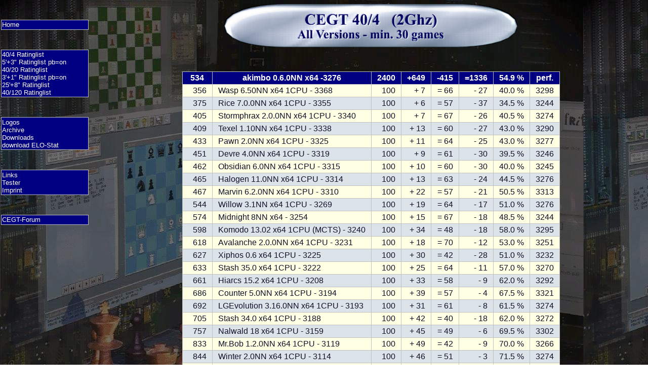

--- FILE ---
content_type: text/html
request_url: http://www.cegt.net/40_4_Ratinglist/40_4_AllVersion/534.html
body_size: 2044
content:
<!-- saved from url=(0022)http://internet.e-mail -->
<!DOCTYPE html PUBLIC "-//W3C//DTD HTML 4.01 Transitional//EN">
<html>
<head>
  <meta http-equiv="content-type" content="text/html;charset=iso-8859-1">
  <meta name="language" content="de">
  <link href="../css.css" type="text/css" rel="stylesheet" media="all">
  <title>CEGT 4/40 ( 2GHz)</title>
</head>
<body>
  <div id="main_div">
  <p align="center">
  <img border="0" src="header404all.gif" width="580" height="85" alt="CEGT Blitz"></p>
  
<table align="center">
<tr  class="header"><th>534</th><th>akimbo 0.6.0NN x64 -3276</th><th>2400</th><th>+649</th><th>-415</th><th>=1336</th><th>54.9 %</th><th>perf.</th></tr>
<tr class="odd">
<td>356</td><td class="left">Wasp 6.50NN x64 1CPU - 3368</td><td>100</td><td>+  7</td><td>= 66</td><td>- 27</td><td>40.0 %</td><td>3298</td></tr>
<tr class="even">
<td>375</td><td class="left">Rice 7.0.0NN x64 1CPU - 3355</td><td>100</td><td>+  6</td><td>= 57</td><td>- 37</td><td>34.5 %</td><td>3244</td></tr>
<tr class="odd">
<td>405</td><td class="left">Stormphrax 2.0.0NN x64 1CPU - 3340</td><td>100</td><td>+  7</td><td>= 67</td><td>- 26</td><td>40.5 %</td><td>3274</td></tr>
<tr class="even">
<td>409</td><td class="left">Texel 1.10NN x64 1CPU - 3338</td><td>100</td><td>+ 13</td><td>= 60</td><td>- 27</td><td>43.0 %</td><td>3290</td></tr>
<tr class="odd">
<td>433</td><td class="left">Pawn 2.0NN x64 1CPU - 3325</td><td>100</td><td>+ 11</td><td>= 64</td><td>- 25</td><td>43.0 %</td><td>3277</td></tr>
<tr class="even">
<td>451</td><td class="left">Devre 4.0NN x64 1CPU - 3319</td><td>100</td><td>+  9</td><td>= 61</td><td>- 30</td><td>39.5 %</td><td>3246</td></tr>
<tr class="odd">
<td>462</td><td class="left">Obsidian 6.0NN x64 1CPU - 3315</td><td>100</td><td>+ 10</td><td>= 60</td><td>- 30</td><td>40.0 %</td><td>3245</td></tr>
<tr class="even">
<td>465</td><td class="left">Halogen 11.0NN x64 1CPU - 3314</td><td>100</td><td>+ 13</td><td>= 63</td><td>- 24</td><td>44.5 %</td><td>3276</td></tr>
<tr class="odd">
<td>467</td><td class="left">Marvin 6.2.0NN x64 1CPU - 3310</td><td>100</td><td>+ 22</td><td>= 57</td><td>- 21</td><td>50.5 %</td><td>3313</td></tr>
<tr class="even">
<td>544</td><td class="left">Willow 3.1NN x64 1CPU - 3269</td><td>100</td><td>+ 19</td><td>= 64</td><td>- 17</td><td>51.0 %</td><td>3276</td></tr>
<tr class="odd">
<td>574</td><td class="left">Midnight 8NN x64 - 3254</td><td>100</td><td>+ 15</td><td>= 67</td><td>- 18</td><td>48.5 %</td><td>3244</td></tr>
<tr class="even">
<td>598</td><td class="left">Komodo 13.02 x64 1CPU (MCTS) - 3240</td><td>100</td><td>+ 34</td><td>= 48</td><td>- 18</td><td>58.0 %</td><td>3295</td></tr>
<tr class="odd">
<td>618</td><td class="left">Avalanche 2.0.0NN x64 1CPU - 3231</td><td>100</td><td>+ 18</td><td>= 70</td><td>- 12</td><td>53.0 %</td><td>3251</td></tr>
<tr class="even">
<td>627</td><td class="left">Xiphos 0.6 x64 1CPU - 3225</td><td>100</td><td>+ 30</td><td>= 42</td><td>- 28</td><td>51.0 %</td><td>3232</td></tr>
<tr class="odd">
<td>633</td><td class="left">Stash 35.0 x64 1CPU - 3222</td><td>100</td><td>+ 25</td><td>= 64</td><td>- 11</td><td>57.0 %</td><td>3270</td></tr>
<tr class="even">
<td>661</td><td class="left">Hiarcs 15.2 x64 1CPU - 3208</td><td>100</td><td>+ 33</td><td>= 58</td><td>-  9</td><td>62.0 %</td><td>3292</td></tr>
<tr class="odd">
<td>686</td><td class="left">Counter 5.0NN x64 1CPU - 3194</td><td>100</td><td>+ 39</td><td>= 57</td><td>-  4</td><td>67.5 %</td><td>3321</td></tr>
<tr class="even">
<td>692</td><td class="left">LGEvolution 3.16.0NN x64 1CPU - 3193</td><td>100</td><td>+ 31</td><td>= 61</td><td>-  8</td><td>61.5 %</td><td>3274</td></tr>
<tr class="odd">
<td>705</td><td class="left">Stash 34.0 x64 1CPU - 3188</td><td>100</td><td>+ 42</td><td>= 40</td><td>- 18</td><td>62.0 %</td><td>3272</td></tr>
<tr class="even">
<td>757</td><td class="left">Nalwald 18 x64 1CPU - 3159</td><td>100</td><td>+ 45</td><td>= 49</td><td>-  6</td><td>69.5 %</td><td>3302</td></tr>
<tr class="odd">
<td>833</td><td class="left">Mr.Bob 1.2.0NN x64 1CPU - 3119</td><td>100</td><td>+ 49</td><td>= 42</td><td>-  9</td><td>70.0 %</td><td>3266</td></tr>
<tr class="even">
<td>844</td><td class="left">Winter 2.0NN x64 1CPU - 3114</td><td>100</td><td>+ 46</td><td>= 51</td><td>-  3</td><td>71.5 %</td><td>3274</td></tr>
<tr class="odd">
<td>904</td><td class="left">RukChess 3.0NN2 x64 1CPU - 3089</td><td>100</td><td>+ 57</td><td>= 41</td><td>-  2</td><td>77.5 %</td><td>3305</td></tr>
<tr class="even">
<td>1007</td><td class="left">Nirvana Chess 2.5 x64 1CPU - 3030</td><td>100</td><td>+ 68</td><td>= 27</td><td>-  5</td><td>81.5 %</td><td>3287</td></tr>
</table>
<!-- Beginn der footer.dat-->
<br><center>
    <font size="-1" color="#FFFFFF">generated with Ordo v1.0.9<br>
    </font>
<br>
<a href="./rangliste.html"><b><u>zur&uuml;ck</u></b></a>
</center>
</div> <!-- main -->

    <!-- Die Menï¿½leiste -->
	<div id="menue_div">

        <ul class="menue_li">
        	<li><a class="li" href="http://www.cegt.net/">Home</a></li>
        </ul>
        <ul class="menue_li">
        	<li><a class="li" href="http://www.cegt.net/blitz.htm">40/4 Ratinglist</a></li>
		<li><a class="li" href="http://www.cegt.net/rating5plus3pbon.htm">5'+3" Ratinglist pb=on</a></li>
        	<li><a class="li" href="http://www.cegt.net/rating.htm">40/20 Ratinglist</a></li>
		<li><a class="li" href="http://www.cegt.net/rating3plus1pbon.htm">3'+1" Ratinglist pb=on</a></li>
		<li><a class="li" href="http://www.cegt.net/rating25plus8.htm">25'+8" Ratinglist</a></li>
        	<li><a class="li" href="http://www.cegt.net/rating120.htm">40/120 Ratinglist</a></li>
       </ul>
       <ul class="menue_li">
        	<li><a class="li" href="http://www.cegt.net/logosg/logos.html">Logos</a></li>
        	<li><a class="li" href="http://www.cegt.net/archiv/archive.htm">Archive</a></li>
        	<li><a class="li" href="http://www.cegt.net/downloads.htm">Downloads</a></li>
		<li><a class="li" href="http://www.cegt.net/downloads/Elostat/ELOSTAT1_3.exe">download ELO-Stat</a></li>
        </ul>
        <ul class="menue_li">
					<li><a class="li" href="http://www.cegt.net/links/linkliste.html">Links</a></li>
        	<li><a class="li" href="http://www.cegt.net/testers/testers.htm">Tester</a></li>
        	<li><a class="li" href="http://www.cegt.net/imprint.htm">Imprint</a></li>

        </ul>
	<ul class="menue_li">
	<li><a class="li" href="http://cegt.forumieren.com">CEGT-Forum</a></li>
	</ul>
    </div> <!-- id="menue_div"-->

  <BR>
<BR>
<BR>

</body>
</html>
